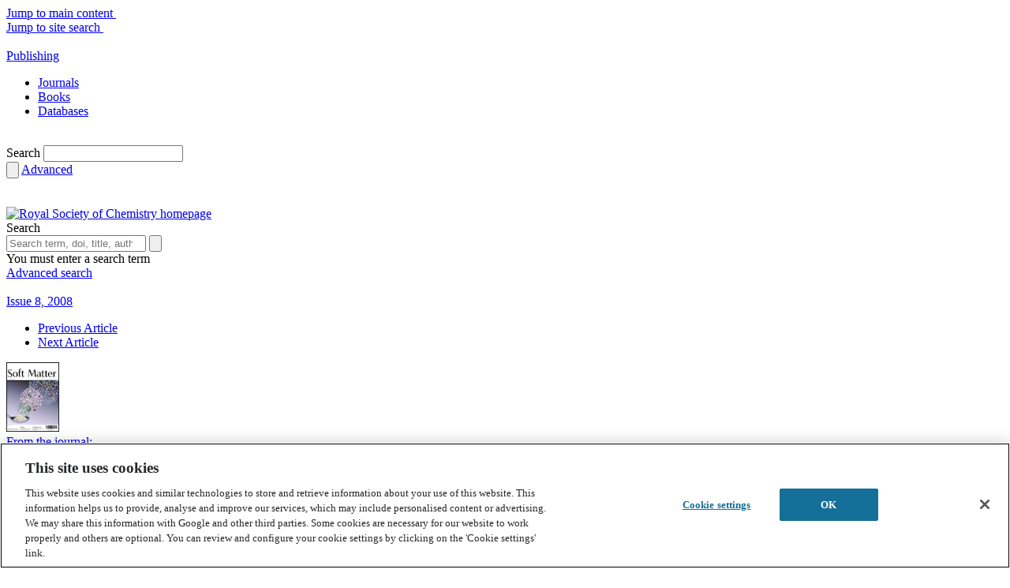

--- FILE ---
content_type: text/html; charset=utf-8
request_url: https://www.google.com/recaptcha/api2/aframe
body_size: 178
content:
<!DOCTYPE HTML><html><head><meta http-equiv="content-type" content="text/html; charset=UTF-8"></head><body><script nonce="se-_VdY0VnUdVu-Uc-snXg">/** Anti-fraud and anti-abuse applications only. See google.com/recaptcha */ try{var clients={'sodar':'https://pagead2.googlesyndication.com/pagead/sodar?'};window.addEventListener("message",function(a){try{if(a.source===window.parent){var b=JSON.parse(a.data);var c=clients[b['id']];if(c){var d=document.createElement('img');d.src=c+b['params']+'&rc='+(localStorage.getItem("rc::a")?sessionStorage.getItem("rc::b"):"");window.document.body.appendChild(d);sessionStorage.setItem("rc::e",parseInt(sessionStorage.getItem("rc::e")||0)+1);localStorage.setItem("rc::h",'1765491191170');}}}catch(b){}});window.parent.postMessage("_grecaptcha_ready", "*");}catch(b){}</script></body></html>